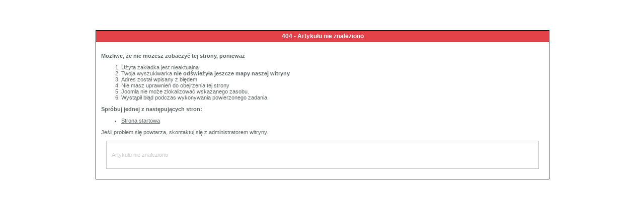

--- FILE ---
content_type: text/html
request_url: http://dluzyna.studiofabryka1.e-kei.pl/index.php/historiaszkoly8a03.html?month=6&id=2016
body_size: 819
content:
<!DOCTYPE html PUBLIC "-//W3C//DTD XHTML 1.0 Transitional//EN" "http://www.w3.org/TR/xhtml1/DTD/xhtml1-transitional.dtd">
<html xmlns="http://www.w3.org/1999/xhtml" xml:lang="pl-pl" lang="pl-pl" dir="ltr">
<head>
	<meta http-equiv="content-type" content="text/html; charset=utf-8" />
	<title>404 - Artykułu nie znaleziono</title>
	<link rel="stylesheet" href="/templates/system/css/error.css" type="text/css" />
		</head>
<body>
	<div class="error">
		<div id="outline">
		<div id="errorboxoutline">
			<div id="errorboxheader">404 - Artykułu nie znaleziono</div>
			<div id="errorboxbody">
			<p><strong><strong>Możliwe, że nie możesz zobaczyć tej strony, ponieważ</strong></strong></p>
				<ol>
					<li>Użyta zakładka jest nieaktualna</li>
					<li>Twoja wyszukiwarka <strong>nie odświeżyła jeszcze mapy naszej witryny</strong></li>
					<li>Adres został wpisany z błędem</li>
					<li>Nie masz uprawnień do obejrzenia tej strony</li>
					<li>Joomla nie może zlokalizować wskazanego zasobu.</li>
					<li>Wystąpił błąd podczas wykonywania powierzonego zadania.</li>
				</ol>
			<p><strong>Spróbuj jednej z następujących stron:</strong></p>

				<ul>
					<li><a href="/index.php" title="Przejdź na stronę startową">Strona startowa</a></li>
				</ul>

			<p>Jeśli problem się powtarza, skontaktuj się z administratorem witryny..</p>
			<div id="techinfo">
			<p>Artykułu nie znaleziono</p>
			<p>
							</p>
			</div>
			</div>
		</div>
		</div>
	</div>
</body>
</html>


--- FILE ---
content_type: text/css
request_url: http://dluzyna.studiofabryka1.e-kei.pl/templates/system/css/error.css
body_size: 607
content:
/**
 * @copyright	Copyright (C) 2005 - 2014 Open Source Matters, Inc. All rights reserved.
 * @license		GNU General Public License version 2 or later; see LICENSE.txt
 */

/* Start Common Styles */
* {
	font-family: helvetica, arial, sans-serif;
	font-size: 11px;
	color: #5F6565;
}

html {
	height: 100%;
	margin-bottom: 1px;
}

body {
	margin: 0px;
	padding: 0px;
	height: 100%;
	margin-bottom: 1px;
	background: #FFFFFF;
	font-family: helvetica, arial, sans-serif;
	font-weight: normal;
	padding-top: 0px;
	margin-top: 0px;
}

.error {
	margin-left: auto;
	margin-right: auto;
}

table, td, th, div, pre, blockquote, ul, ol, dl, address,.componentheading,.contentheading,.contentpagetitle,.sectiontableheader,.newsfeedheading {
	font-family: helvetica, arial, sans-serif;
	font-weight: normal;
}

#outline {
	width: 900px;
	margin: 0 auto;
	padding: 0px;
	padding-top: 60px;
	padding-bottom: 60px;
	background: #FFFFFF;
}
#errorboxoutline {
	width: 900px;
	margin: 0px;
	padding: 0px;
	border: 1px solid #000000;
}
#errorboxheader {
	width: 900px;
	margin: 0px;
	padding: 0px;
	background: #E44249;
	color: #FFFFFF;
	font-weight: bold;
	font-size: 12px;
	line-height: 22px;
	text-align: center;
	border-bottom: 1px solid #000000;
}
#errorboxbody {
	margin: 0px;
	padding: 10px;
	text-align: left;
}
#techinfo {
	margin: 10px;
	padding: 10px;
	text-align: left;
	border: 1px solid #CCCCCC;
	color: #CCCCCC;
}
#techinfo p {
	color: #CCCCCC;
}